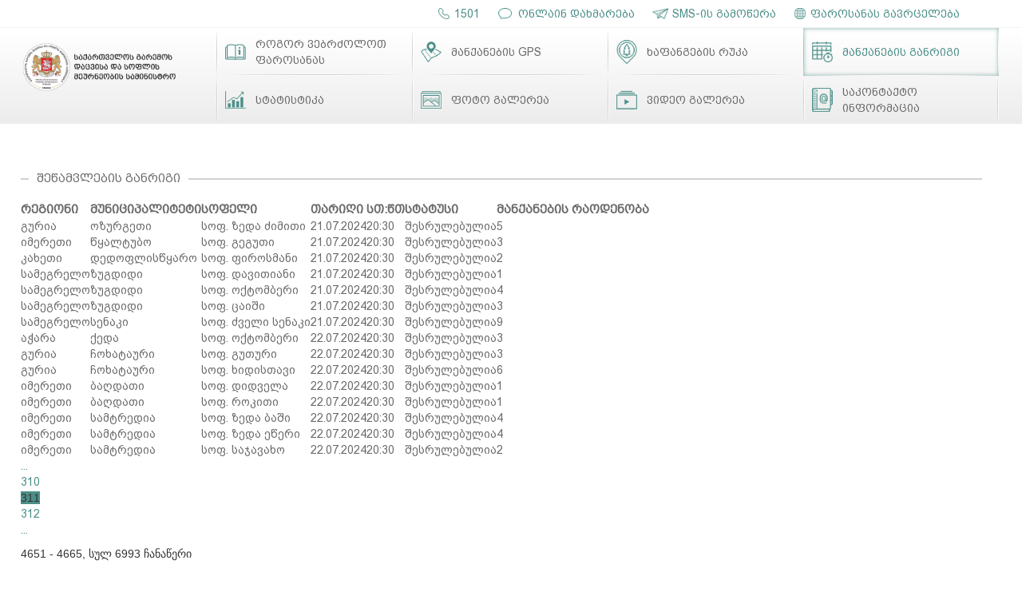

--- FILE ---
content_type: text/css
request_url: http://parosana.ge/Content/Site.css
body_size: 12480
content:
@charset "utf-8";
* {
    margin: 0;
    padding: 0;
    text-decoration: none !important;
}
html, body{width:100%; height:100%; }
a{ text-decoration:none;}
li{ list-style-type:none;}
legend{display:none;}
fieldset{border:0;}
img{border:0;}

input:focus, select:focus, textarea:focus, button:focus, a:focus {outline: none;}

@font-face {
    font-family: 'Conv_BPG_Arial_Caps_2010';
    src: url('../fonts/BPG_Arial_Caps_2010.eot');
    src: local('☺'),  url('../fonts/BPG_Arial_Caps_2010.ttf') format('truetype'), url('../fonts/BPG_Arial_Caps_2010.svg') format('svg');
    font-weight: normal;
    font-style: normal;
}
@font-face {
    font-family: 'Conv_BPG_Arial_2010';
    src: url('../fonts/BPG_Arial_2010.eot');
    src: local('☺'), url('../fonts/BPG_Arial_2010.ttf') format('truetype'), url('../fonts/BPG_Arial_2010.svg') format('svg');
    font-weight: normal;
    font-style: normal;
}
/*--------------------------------------home------------------------------------------------*/
#wrapper {
    width: 100%;
    min-height: 100%;
    position: relative;
    overflow: hidden;
}
.centerBlock {
    width:87.76%;/*1685*/
    margin: auto;
    overflow: hidden;
}
/*top line*/
.topLine{
     width: 87.76%;
    margin: auto;
    overflow: hidden;
}
.topLine ul{
    width:100%;
    margin:0;
    overflow:hidden;
}
 .topLine ul li{
     display:inline-block;
     margin:10px 0 10px 2%;
     float:right;
 }
 .topLine ul li a{
    display:block;
    color: #4b8f88;
    font-size: 14px;
    line-height:14px;
    vertical-align:middle;
    font-family: 'Conv_BPG_Arial_Caps_2010';
    padding-left:25px;
 }
.topLine ul li.smsSubscribe a {
    background: url('../Images/smsSubscribe.png') no-repeat left center;
    background-size: auto 100%;
}
.topLine ul li.onlineHelp a {
    background: url('../Images/onlineHelp.png') no-repeat left center;
    background-size:auto 100%;
}
.topLine ul li.hotLine a {
    padding-left:20px;
    background: url('../Images/phone.png') no-repeat left center;
    background-size:auto 100%;
}
.topLine ul li.webLink a {
    padding-left: 20px;
    background: url('../Images/webPage.png') no-repeat left center;
    background-size: auto 100%;
}
/*header*/
header {
    width:100%;
    margin-bottom: 60px;
    border-top:1px solid #f3f3f3;
    background: -moz-linear-gradient(top, rgba(0,0,0,0) 0%, rgba(0,0,0,0.08) 100%); /* FF3.6-15 */
    background: -webkit-linear-gradient(top, rgba(0,0,0,0) 0%,rgba(0,0,0,0.08) 100%); /* Chrome10-25,Safari5.1-6 */
    background: linear-gradient(to bottom, rgba(0,0,0,0) 0%,rgba(0,0,0,0.08) 100%); /* W3C, IE10+, FF16+, Chrome26+, Opera12+, Safari7+ */
}
header h1 {
    display: table;
    width: 16.36%;
    min-width: 200px;
    height: auto;
    margin: 18px 0;
    float: left;
}
header h1 a {
    display: block;
    width: 100%;
}
header h1 a img {
    display: block;
    width: 100%;
    height: auto;
}
nav {
    display: inline-block;
    width: 80%; /*75%;*/
    float: right;
}
nav ul {
    width: 100%;
    min-height: 87px;
    margin-bottom: 0;
    /*background: url('../Images/line.png') no-repeat right center;
    background-size: 2px 100%;*/
}
nav ul li {
    display: table;
    width: 25%;
    height: 100%;
    font-size: 1em;
    vertical-align: middle;
    background: url('../Images/line.png') no-repeat left center;
    background-size: 2px 100%;
    float: left;
    position: relative;
}
nav ul li:nth-child(1):after, nav ul li:nth-child(2):after, nav ul li:nth-child(3):after, nav ul li:nth-child(4):after {
    content: '';
    display: inline-block;
    width: 100%;
    height: 2px;
    position: absolute;
    bottom: 0;
    left: 0;
    background: url('../Images/horizontalLine.png') no-repeat bottom center;
    background-size: 100% 2px;
}
nav ul li:nth-child(4):before, nav ul li:nth-child(8):before {
    content: '';
    display: inline-block;
    width: 2px;
    height: 100%;
    position: absolute;
    top: 0;
    right: 0;
    background: url('../Images/line.png') no-repeat right center;
    background-size: 2px 100%;
}
nav ul li a {
    display: table-cell;
    width: 100%;
    height: 60px; /*87px;*/
    color: #6a6a6a;
    vertical-align: middle;
    font-family: 'Conv_BPG_Arial_Caps_2010';
    padding: 5px 2% 5px 20%;
    
}
nav ul li.abouttxt a {
    background: url('../Images/info.png') no-repeat 5.17% center;
    background-size: 10.65% auto;
}
nav ul li.carGPS a {
    background: url('../Images/carGPS.png') no-repeat 5.17% center;
    background-size: 10.65% auto;
}
nav ul li.videogallery a {
    background: url('../Images/videoGallery.png') no-repeat 5.17% center;
    background-size: 10.65% auto;
}
nav ul li.photogallery a {
    background: url('../Images/photoGallery.png') no-repeat 5.17% center;
    background-size: 10.65% auto;
}
nav ul li.trapMap a {
    background: url('../Images/trapMap.png') no-repeat 5.17% center;
    background-size: 10.65% auto;
}
nav ul li.carSchedule a {
    background: url('../Images/carSchedule.png') no-repeat 5.17% center;
    background-size: 10.65% auto;
}
nav ul li.statistics a {
    background: url('../Images/statistics.png') no-repeat 5.17% center;
    background-size: 10.65% auto;
}
nav ul li.contactinfotxt a {
    background: url('../Images/contactInfo.png') no-repeat 5.17% center;
    background-size: 10.65% auto;
}  
nav ul li:hover a, nav ul li.currPage a, nav ul li a:hover{
    color: #4b8f88;
    text-decoration: none;
    -webkit-box-shadow: inset 0px 0px 5px 1px rgba(75, 143, 136, 0.53) ;
    -moz-box-shadow: inset 0px 0px 5px 1px rgba(75,143,136,0.53);
    box-shadow: inset 0px 0px 5px 1px rgba(75,143,136,0.53);
}

/*content*/
#content.centerBlock {
    padding-bottom: 50px;
    margin-bottom: 50px;
}
#content .leftContent {
    width:69.9% ;/*1230*/
    margin-bottom: 60px;
    float: left;
}
#content .leftContentEx {
    width:100%;
}
#content .leftContent .noLine {
    width: 96%;
    color: #4b8f88;
    font-size: 14px;
    font-family: 'Conv_BPG_Arial_2010';
    margin: auto;
    margin-bottom: 50px;
    border: 0 solid #fff !important;
}
#content h2 {
    width: 98%;
    padding: 0 10px;
    margin-bottom: 20px;
    margin-top:0;
    line-height: normal;
    background: url('../Images/hbg.png') repeat-x left center;
    overflow: hidden;
}
#content h2 > span {
    display: inline-block;
    color: #6a6a6a;
    font-size: 15px;
    line-height: 17px;
    text-transform: uppercase;
    font-family: 'Conv_BPG_Arial_Caps_2010';
    padding: 0 10px 0 10px;
    background-color: #fff;
    float: left;
}
#content h2.titelEx a:hover {
    color: #4b8f88;
}
#content h2 > span span.calendar {
    display: inline-block;
    background: url('../Images/line.png') no-repeat left center;
    background-size:2px 100%;
    margin-left: 15px;
}
#content h2 > span span.calendar:before {
    content: '';
    display: inline-block;
    width: 10px;
}
#content .leftContent >ul {
    width: 98%;
    -webkit-column-count: 2;
    -moz-column-count: 2;
    column-count: 2;
    -webkit-column-gap: 23px;
    column-gap: 23px;
    -moz-column-gap: 23px;
    margin-bottom: 50px;
}
#content .leftContent > ul li {
    padding: 0 2%;
    margin-bottom: 2px;
    background: -moz-linear-gradient(left, rgba(209,209,209,0.3) 0%, rgba(255,255,255,0.3) 75%, rgba(255,255,255,0) 100%);
    background: -webkit-linear-gradient(left, rgba(209,209,209,0.3) 0%,rgba(255,255,255,0.3) 75%,rgba(255,255,255,0) 100%);
    background: linear-gradient(to right, rgba(209,209,209,0.3) 0%,rgba(255,255,255,0.3) 75%,rgba(255,255,255,0) 100%);
    filter: progid:DXImageTransform.Microsoft.gradient( startColorstr='#d1d1d1', endColorstr='#00ffffff',GradientType=1 );
    overflow: hidden;
}
#content .leftContent > ul li span {
    display: inline-block;
    color: #6a6a6a;
    font-size: 14px;
    line-height: 17px;
    font-family: 'Conv_BPG_Arial_Caps_2010';
    background: url('../Images/arrow.png') no-repeat right center;
    padding:5px 20px 2px 0;
    margin-left: 2%;
    float: left;
}
#content .leftContent >ul li span.carCounter {
    padding: 5px 0 2px 20px;
    vertical-align: middle;
    float: right;
    background: url('../Images/car.png') no-repeat left center;
}
#content .leftContent >ul li span.carCounter2 {
    background: url('../Images/car1.png') no-repeat left center;
}
#content .leftContent >ul li span.carCounter1 {
    background: url('../Images/car2.png') no-repeat left center;
}
#content .leftContent >ul li span.carCounter3 {
    background: url('../Images/car3.png') no-repeat left center;
}
#content .leftContent >ul li span.carCounter4 {
    background: url('../Images/car4.png') no-repeat left center;
}
#content .rightContent {
    width:27.29% ;/*460*/
    margin-bottom: 60px;
    float: right;
}
#content .rightContent .calendarBlock{
    padding: 30px 0;
    background: -moz-linear-gradient(left, rgba(255,255,255,0) 1%, rgba(242,242,242,0.18) 15%, rgba(209,209,209,0.18) 50%, rgba(241,241,241,0.18) 85%, rgba(255,255,255,0) 100%);
    background: -webkit-linear-gradient(left, rgba(255,255,255,0) 1%,rgba(242,242,242,0.18) 15%,rgba(209,209,209,0.18) 50%,rgba(241,241,241,0.18) 85%,rgba(255,255,255,0) 100%);
    background: linear-gradient(to right, rgba(255,255,255,0) 1%,rgba(242,242,242,0.18) 15%,rgba(209,209,209,0.18) 50%,rgba(241,241,241,0.18) 85%,rgba(255,255,255,0) 100%);
    filter: progid:DXImageTransform.Microsoft.gradient( startColorstr='#00ffffff', endColorstr='#00ffffff',GradientType=1 );
}
/*calendar*/
#calendar.k-calendar{
    display:block;
    width: 69%; /*300*/
    /*height: 50%;*/
    margin: 0 auto 10px auto;
    border-width: 0px;
}
#calendar.k-calendar .k-header{
    width:100%;
    margin: 0 0 15px 0;
    background: none;
}
.k-block, .k-widget {
    background: none;
    border: 0;
    box-shadow: none;
}
#calendar.k-calendar .k-header .k-link.k-nav-next, #calendar.k-calendar .k-header .k-link.k-nav-prev{
    width:7px;
    height:15px;
    line-height:15px;
    overflow:hidden;
    top:0;
}
#calendar.k-calendar .k-header .k-link.k-nav-prev{
    left:5%;
}
#calendar.k-calendar .k-header .k-link.k-nav-next{
    right:5%;
}
#calendar.k-calendar .k-i-arrow-60-right:before, #calendar.k-calendar .k-i-arrow-60-left:before{
    display:none;
}
#calendar.k-calendar .k-header .k-icon{
    width:10px;
    height:10px;
    margin-top:-2px;
    background:#4b8f88;
    -webkit-transform: rotate(-45deg);
    -moz-transform: rotate(-45deg);
    transform: rotate(-45deg);
}
#calendar.k-calendar .k-nav-prev.k-state-hover, .k-nav-next.k-state-hover, .k-calendar .k-link.k-nav-fast.k-state-hover {
    background: none;
    box-shadow: none;
}
#calendar.k-calendar .k-header .k-icon:hover{
    background: #7cb2ac;
}

#calendar.k-calendar .k-header .k-i-arrow-60-left{
    margin-right:-6px;
}
#calendar.k-calendar .k-header .k-i-arrow-60-right{
    margin-left:-6px;
}
#calendar.k-widget.k-calendar .k-nav-fast{
    width: 65%;
    height: auto;
    color: #6a6a6a;
    font-size: 15px;
    line-height: 15px;
    font-family: 'Conv_BPG_Arial_2010';
    margin: 0;
    text-transform:capitalize;
}
.k-calendar .k-link.k-nav-fast.k-state-hover {
    color: #4b8f88 !important;
}
#calendar.k-calendar .k-content, #calendar.k-calendar .k-content th{
    text-align:center;
}
#calendar.k-calendar .k-content {
    height: 12.31em;
    border-collapse: collapse;
    width: 99.5%;
    margin-left: 0.5%;
    background: none;
    border-color: #dbdbdb;
}
#calendar.k-calendar .k-content th{
    color: #6a6a6a;
    font-size:11px;
    font-family: 'Conv_BPG_Arial_2010';
    padding: 0 0 4px 0;
    border-bottom-width:0px;
    background: none;
}
#calendar.k-calendar td{
    border: 1px solid #dbdbdb;
    height: 20px;
    line-height: 20px;
    border-radius: 0;
    padding: 0;
}
#calendar.k-calendar td.k-other-month .k-link{
    visibility:hidden;
    cursor:default;
}
#calendar.k-calendar .k-content .k-link{
    min-height:25px;     
    color: #6a6a6a;
    font-size:16px;
    line-height: 25px; 
    font-family: 'Conv_BPG_Arial_2010';
    padding: 0;
    border-radius: 0;
    background: none;
    box-shadow: none;
}
.k-state-hover:hover,.k-state-selected, .k-state-selected.k-state-hover:hover {
    background: none;
}
 
#calendar.k-calendar .k-content .k-link:hover, #calendar.k-calendar .k-content .k-link .exhibition {
    color:#4b8f88;
    background: none;
    -webkit-box-shadow: inset 0px 0px 5px 1px rgba(75, 143, 136, 0.53) ;
    -moz-box-shadow: inset 0px 0px 5px 1px rgba(75,143,136,0.53);
    box-shadow: inset 0px 0px 5px 1px rgba(75,143,136,0.53);
}


#calendar.k-calendar td.k-today .k-link, #calendar.k-calendar td.k-today .k-link .exhibition{
    color: #ffffff;
    background: rgb(73,139,132);
    background: -moz-linear-gradient(top, rgba(73,139,132,1) 0%, rgba(32,61,58,1) 100%);
    background: -webkit-linear-gradient(top, rgba(73,139,132,1) 0%,rgba(32,61,58,1) 100%);
    background: linear-gradient(to bottom, rgba(73,139,132,1) 0%,rgba(32,61,58,1) 100%);
    filter: progid:DXImageTransform.Microsoft.gradient( startColorstr='#498b84', endColorstr='#203d3a',GradientType=0 );
    overflow: hidden;
}
#content .rightContent .calendarBlock >a.link {
    color: #4b8f88;
    font-size:14px;
    line-height:16px; 
    font-family: 'Conv_BPG_Arial_Caps_2010';
    margin-right: 16%;
    float: right;
}
#content .rightContent .calendarBlock >a.link:hover {
    color:#7cb2ac;
    text-decoration: none;
}
/*calendar pop up*/
/*pop up*/
.fancybox-wrap,
.fancybox-skin,
.fancybox-outer,
.fancybox-inner,
.fancybox-image,
.fancybox-wrap iframe,
.fancybox-wrap object,
.fancybox-nav,
.fancybox-nav span,
.fancybox-tmp
{
    padding: 0;
    margin: 0;
    border: 0;
    outline: none;
    vertical-align: top;
}
.fancybox-wrap {
    /*width:100%  !important;*/
    max-width:1200px !important;
    position: absolute;
    top: 0;
    left: 0;
    z-index: 8020;
}
.fancybox-skin {
    position: relative;	
}
.fancybox-opened {
    z-index: 8030;
}
.fancybox-outer, .fancybox-inner {
    position: relative;
}
.fancybox-outer{
    max-width: 100%;
    background-color: #fff;
}
.fancybox-inner {
    overflow: hidden;
}

.fancybox-type-iframe .fancybox-inner {
    -webkit-overflow-scrolling: touch;
}
.fancybox-error {
    color: #444;
    font: 14px/20px "Helvetica Neue",Helvetica,Arial,sans-serif;
    margin: 0;
    padding: 15px;
    white-space: nowrap;
}
.fancybox-image, .fancybox-iframe {
    display: block;
    width: 100%;
    height: 100%;
}
.fancybox-image {
    width: 100%;
    max-width: 1200px;
    max-height: 100%;
}

#fancybox-loading {
    position: fixed;
    top: 50%;
    left: 50%;
    margin-top: -22px;
    margin-left: -22px;
    background-position: 0 -108px;
    opacity: 0.8;
    cursor: pointer;
    z-index: 8060;
}
#fancybox-loading div {
    width: 44px;
    height: 44px;
    background: url('../images/fancybox_loading.gif') center center no-repeat;
}
.fancybox-close {
    position:  absolute;
    top: -10px;
    right: -10px;
    width: 29px;
    height: 29px;
    cursor: pointer;
    background:url(../images/close.png) no-repeat center center;
    background-size:100% auto;
    z-index: 8040;
}
.fancybox-nav {
    position: absolute;
    top: 0;
    width: 40%;
    height: 100%;
    cursor: pointer;
    text-decoration: none;
    background: transparent url('../images/blank.gif'); /* helps IE */
    -webkit-tap-highlight-color: rgba(0,0,0,0);
    z-index: 8040;
}
.fancybox-prev {
    left: -5%;
}
.fancybox-next {
    right: -5%;
}
.fancybox-nav span {
    position: absolute;
    top: 50%;
    width: 20px;
    height: 27px;
    margin-top: -10px;
    cursor: pointer;
    z-index: 8040;
    visibility:  visible;
}
.fancybox-prev span {
    left: 0;
    background: url(../images/leftSlide.png) no-repeat center center;
}
.fancybox-next span {
    right:0;
    background: url(../images/rightSlide.png) no-repeat center center;
}
.fancybox-nav:hover span {
    visibility: visible;
}
.fancybox-tmp {
    position: absolute;
    top: -99999px;
    left: -99999px;
    visibility: hidden;
    max-width: 99999px;
    max-height: 99999px;
    overflow: visible !important;
}

.fancybox-tmp {
    position: absolute;
    top: -99999px;
    left: -99999px;
    visibility: hidden;
    max-width: 99999px;
    max-height: 99999px;
    overflow: visible !important;
}
/* Overlay helper */

.fancybox-lock {
    overflow: hidden !important;
    width: auto;
}
.fancybox-lock body {
    overflow: hidden !important;
}
.fancybox-lock-test {
    overflow-y: hidden !important;
}
.fancybox-overlay {
    position: absolute;
    top: 0;
    left: 0;
    overflow: hidden;
    display: none;
    z-index: 8010;
    background: rgba(0, 0, 0, 0.75);
}
.fancybox-overlay-fixed {
    position: fixed;
    bottom: 0;
    right: 0;
}
.fancybox-lock .fancybox-overlay {
    overflow: auto;
    overflow-y: scroll;
}
.fancybox-title {
    width:100%;
    max-height:30%;
    visibility: hidden;
    position: absolute;	
    bottom: 0;
    text-shadow: none;
    z-index: 8050;
    color:#fff;
    background: -moz-linear-gradient(top, rgba(0,0,0,0) 0%, rgba(0,0,0,0.52) 57%, rgba(0,0,0,0.52) 100%); 
    background: -webkit-linear-gradient(top, rgba(0,0,0,0) 0%,rgba(0,0,0,0.52) 57%,rgba(0,0,0,0.52) 100%); 
    background: linear-gradient(to bottom, rgba(0,0,0,0) 0%,rgba(0,0,0,0.52) 57%,rgba(0,0,0,0.52) 100%); 
    filter: progid:DXImageTransform.Microsoft.gradient( startColorstr='#00000000', endColorstr='#b8000000',GradientType=0 ); 
}
.fancybox-opened .fancybox-title {
    visibility: visible;
}
.fancybox-title .counter {
    width: 96%;
    margin: 10px 2%;
    font-size: 0.87em;
    line-height: 16px;
    font-weight: normal;
    font-family: 'Conv_BPG_Arial_Caps_2010';
}
.fancybox-title .counter span {
    display: inline-block;
    margin-right: 2%;
    font-size: 16px;
}
.fancybox-title-float-wrap {
    position: absolute;
    top:0;	
    z-index: 8050;
    text-align: center;
}
.fancybox-title-over-wrap {
    position: absolute;
    bottom: 0;
    left: 0;	
}
.fancybox-wrap .noLine{
    width:96%;
    color:#4b8f88;
    font-size:16px;
    text-align:center;
    font-family: 'Conv_BPG_Arial_2010';	
    margin:50px auto 0 auto;
}
.fancybox-wrap .popUpEvent{
    display:table;
    width:96%;/*405*/
    height:120px;
    margin: 10px 2% 10px 2%;
    -webkit-box-shadow: 0px 0px 5px 1px rgba(75, 143, 136, 0.33);
    -moz-box-shadow: 0px 0px 5px 1px rgba(75,143,136,0.33);
    box-shadow: 0px 0px 5px 1px rgba(75,143,136,0.33);
    position:relative;
    
}

.fancybox-wrap .popUpEvent a{
    display:block;
    width:100%;
    height:100%;
    overflow:hidden;	
}
.fancybox-wrap .popUpEvent time{
    display:table;
    width:20%;/*80*/
    min-width:55px;
    height:100%;
    color:#4b8f88;
    font-size:1.3em;
    text-align:center;
    font-family: 'Conv_BPG_Arial_Caps_2010';
    margin-right:2%;	
    float:left;
    border-right: 1px dashed rgba(209,209,209,0.58);
    background: -moz-linear-gradient(top, rgba(209,209,209,0) 0%, rgba(209,209,209,0.18) 15%, rgba(209,209,209,0.18) 50%, rgba(209,209,209,0.18) 85%, rgba(209,209,209,0) 100%);
    background: -webkit-linear-gradient(top, rgba(209,209,209,0) 0%,rgba(209,209,209,0.18) 15%,rgba(209,209,209,0.18) 50%,rgba(209,209,209,0.18) 85%,rgba(209,209,209,0) 100%);
    background: linear-gradient(to bottom, rgba(209,209,209,0) 0%,rgba(209,209,209,0.18) 15%,rgba(209,209,209,0.18) 50%,rgba(209,209,209,0.18) 85%,rgba(209,209,209,0) 100%);
    filter: progid:DXImageTransform.Microsoft.gradient( startColorstr='#00d1d1d1', endColorstr='#00d1d1d1',GradientType=0 );
}
.fancybox-wrap .popUpEvent time span{
    display: table-cell;
    vertical-align:middle;
    color:#4b8f88;
    padding-right:2%;
    position:relative;
}
.fancybox-wrap .popUpEvent .rightEv {
    display: table-cell;
    width:76%;
    height: 100%;
    vertical-align: middle;
    float: left;
}
.fancybox-wrap .popUpEvent h2{
    width:100%;/*290*/	
    max-height:34px;
    color:#636363;
    font-size:0.93em;
    line-height:17px;		
    font-family: 'Conv_BPG_Arial_Caps_2010';
    padding:0;
    margin-bottom:10px;
    margin-top: 16px;
    overflow:hidden;;
    background:none;
}
.fancybox-wrap .popUpEvent h3{
    width:100%;/*290*/	
    max-height:30px;
    color:#4b8f88;
    font-size:0.81em;
    line-height:15px;
    font-weight:normal;		
    font-family: 'Conv_BPG_Arial_2010';
    padding:0;
    margin: 0;
    overflow:hidden;
}
.fancybox-wrap .popUpEvent h4{
    width:100%;/*290*/	
    max-height:30px;
    color:#636363;
    font-size:0.81em;
    height:15px;
    font-weight:normal;		
    font-family: 'Conv_BPG_Arial_2010';
    padding:0;
    margin: 0;
    overflow:hidden;
    background:none;

}

/*end of calendar*/
#content .fullWidthContent{
    width: 100%;
    margin-bottom: 60px;
    overflow: hidden;
}
#content .fullWidthContent .map {
    width: 100%;
    height: 550px;
}
#content iframe {
    width: 98% !important;
    height: 100% !important;
    border: 0 !important;
}
#content iframe .i4ewOd-pzNkMb-haAclf{
    background-color: #4b8f88 !important;
}
/*links*/
#content .fullWidthContent .simmpleLink {
    display: table;
    width:20% ; /*325*/
    height: 100px;
    margin:5px 6% 5px 0.5%;
    float: left;
    -webkit-box-shadow: 0px 0px 5px 1px rgba(75, 143, 136, 0.33);
    -moz-box-shadow: 0px 0px 5px 1px rgba(75,143,136,0.33);
    box-shadow: 0px 0px 5px 1px rgba(75,143,136,0.33);
    background: -moz-linear-gradient(top, rgba(0,0,0,0) 0%, rgba(0,0,0,0.08) 100%);
    background: -webkit-linear-gradient(top, rgba(0,0,0,0) 0%,rgba(0,0,0,0.08) 100%);
    background: linear-gradient(to bottom, rgba(0,0,0,0) 0%,rgba(0,0,0,0.08) 100%);
}
#content .fullWidthContent .simmpleLink:last-of-type {
    margin-right: 0;
}
#content .fullWidthContent .simmpleLink:hover {
    -webkit-box-shadow: 0px 0px 5px 1px rgba(75, 143, 136, 0.53);
    -moz-box-shadow: 0px 0px 5px 1px rgba(75,143,136,0.53);
    box-shadow: 0px 0px 5px 1px rgba(75,143,136,0.53);
}
#content .fullWidthContent .simmpleLink a {
    display: table-cell;
    width: 100%;
    height: 100%;
    vertical-align: middle;
    text-align: center;
}
#content .fullWidthContent .simmpleLink img {
    display: inline-block;
    max-width: 76%;
    max-height: 76px;
}
/*footer*/
footer{
    display: block;

    width: 100%;
    max-height:50px;
    position: absolute;
    margin-top: -50px;
    overflow: hidden;
    bottom: 0;
    left: 0;
    border-top: 2px solid #d1d1d1;
    float: left;
}
footer p {
    display: inline-block;
    font-size: 0.87em;
    color: #6a6a6a;
    font-family: 'Conv_BPG_Arial_Caps_2010';
    margin: 10px auto;
}
footer p:last-of-type {
    float: right;
}
/*-----------------------------End of home------------------------------------------------*/
/*----------------------------Events------------------------------------------------*/
#Events.k-widget {
    width: 98%;
}
/*table header*/
.k-grid .k-header {
    background: none !important;
}
.k-grid .k-header:hover {
    background: none;
}
.k-grid-header th.k-state-focused, .k-state-selected td.k-state-focused, td.k-state-focused {
    box-shadow: none !important;
}
.k-grid-header th.k-header>.k-link, .k-grid-header .k-header>.k-link, .k-header, .k-treemap-title {
    color: #6a6a6a;
    font-size: 14px;
    font-family: 'Conv_BPG_Arial_Caps_2010';
    font-size: 15px;
    word-break: break-all;
    white-space: normal;
}
.k-grid-header .k-i-sort-asc-sm, .k-grid-header .k-i-sort-desc-sm, .k-grid-header .k-sort-order {
    color: #d10000;
}
/*table td and text*/
.k-grid tr td, .k-grid tr td a.DetailsButton {
    color: #6a6a6a;
    font-size: 14px;
    font-family: 'Conv_BPG_Arial_2010';
    word-break: break-all;
    white-space: normal;
}
.k-grid-header th.k-header>.k-link:hover{
    color: #4b8f88;
    text-decoration: none;
}
.k-grid tr td a.DetailsButton:hover {
    color: #4b8f88;
    text-decoration: none;
}
.k-state-selected a.DetailsButton:hover {
    color: #dddddd !important;
}
.k-grid td.k-state-selected:hover, .k-grid tr.k-state-selected:hover td {
    color: #fff;
    background-color: #4b8f88;
}
.k-grid .k-state-selected, .k-grid .k-state-selected.k-state-hover:hover {
    background-color: #4b8f88;
}
.k-grid .k-state-hover:hover td, .k-grid .k-state-selected td, .k-grid .k-state-selected.k-state-hover:hover td {
    color: #fff;
}
.k-grid .k-state-hover:hover .DetailsButton, .k-grid .k-state-selected .DetailsButton, .k-grid .k-state-selected.k-state-hover:hover .DetailsButton {
    color: #fff;
    text-decoration: none;
}

/*filter inputs*/
.k-autocomplete .k-input, .k-autocomplete.k-state-default .k-input {
    border: 1px solid #d1d1d1;
    box-shadow: none;
    border-radius: 0;
}
.k-autocomplete.k-state-default {
    box-shadow: none;
}
.k-dropdown-wrap .k-input, .k-numeric-wrap .k-input, .k-picker-wrap .k-input {
    border-radius: 0px;
}
/*calendar*/
.k-calendar .k-state-selected>.k-link {
    color: #4b8f88;
}
.k-calendar .k-state-selected.k-state-hover .k-link,.k-calendar .k-state-hover .k-link {
    color: #4b8f88;
}
.k-calendar .k-today {
    background: rgb(73,139,132);
    background: -moz-linear-gradient(top, rgba(73,139,132,1) 0%, rgba(32,61,58,1) 100%);
    background: -webkit-linear-gradient(top, rgba(73,139,132,1) 0%,rgba(32,61,58,1) 100%);
    background: linear-gradient(to bottom, rgba(73,139,132,1) 0%,rgba(32,61,58,1) 100%);
    filter: progid:DXImageTransform.Microsoft.gradient( startColorstr='#498b84', endColorstr='#203d3a',GradientType=0 );
}
.k-calendar .k-today .k-link {
    color: #fff;
}
.k-calendar .k-link, .k-picker-wrap {
    border-radius: 0;
}
.k-picker-wrap.k-state-focused{
    box-shadow: none;
    border-color: #d1d1d1;
}
/*grid pager*/
.k-icon, .k-link:link {
    color: #4b8f88;
}
.k-link:link {
    color: #4b8f88;
    font-family: 'Conv_BPG_Arial_Caps_2010';
}
/*details Page*/
#content .leftContent .paragraph {
    width: 98%;
    margin-bottom: 10px;
    color: #6a6a6a;
    font-size: 15px;
    font-family: 'Conv_BPG_Arial_2010';
}
#content .leftContent .paragraph img {
    display: inline-block;
    max-width: 48%;
    margin-right: 2%;
    margin-bottom: 10px;
    float: left;
}
#content .leftContent .paragraph img:nth-child(even) {
    margin-right: 0%;
    margin-left: 2%;
    float: right;
}
#content .leftContent .paragraph span {
    color: #4b8f88;
    font-size: 13px;
    font-style: italic;
    margin-right:10px;
}
/*-----------------------------End of Events------------------------------------------------*/
/*-----------------------------Car Gps------------------------------------------------*/
.iframeInner {
    width: 100%;
    height: 600px;
}
.iframeInnerGps {
    height: 600px !important;
    position: relative;
}
.iframeInnerGps:first-of-type:after {
    content: '';
    display: block;
    width: 100%;
    height: 30px;
    background: #fff;
    bottom: 0;
    position: absolute;
}
/*-------------------*/
.iframeInnerGps.iframeCamera {
    width: 48%;
    height: auto;
    max-height: 400px;
    margin-right: 2%;
    margin-bottom: 30px;
    float: left;
}
/*-----------------------------End of Car Gps------------------------------------------------*/
/*-----------------------------Statistics------------------------------------------------*/
.formLine {
    width: 98%;
    margin-bottom: 20px;
    overflow: hidden;
}
.formLine .leftLine {
    display: inline-block;
    width: 45%;
    margin-right: 4.5%;
    margin-bottom: 20px;
    float: left;
}
.formLine .leftLine > span {
    display: block;
    color: #6a6a6a;
    font-size: 14px;
    line-height: 17px;
    font-family: 'Conv_BPG_Arial_Caps_2010';
    margin-bottom: 10px;
}
.formLine .filterButton {
    display: inline-block;
    color: #fff;
    font-size: 14px;
    font-family: 'Conv_BPG_Arial_Caps_2010';
    padding: 10px 2%;
    border: 0;
    margin-right: 5.5%;
    background: rgb(73,139,132);
    background: -moz-linear-gradient(top, rgba(73,139,132,1) 0%, rgba(32,61,58,1) 100%);
    background: -webkit-linear-gradient(top, rgba(73,139,132,1) 0%,rgba(32,61,58,1) 100%);
    background: linear-gradient(to bottom, rgba(73,139,132,1) 0%,rgba(32,61,58,1) 100%);
    filter: progid:DXImageTransform.Microsoft.gradient( startColorstr='#498b84', endColorstr='#203d3a',GradientType=0 );
    float: right;
}
.formLine .filterButtonEx{
    margin-top:27px;
    margin-right: 0;
     padding:8px 2%;
    float:left;
}
.formLine  h3 {
    width: 100%;
    color: #6a6a6a;
    font-size: 15px;
    text-align: center;
    font-family: 'Conv_BPG_Arial_Caps_2010';
}
/*--tabs--*/
/*.tabs {
	position: relative;
	overflow: hidden;
	width: 98%;	
}*/
#content .leftContent > .tabButtons {
    width: 98%;
    border-bottom: 1px solid #ecebeb;
    padding: 0;
    overflow: hidden;
    -webkit-column-count: auto;
    -moz-column-count: auto;
    column-count: auto;
    -webkit-column-gap: normal;
    column-gap: normal;
    -moz-column-gap: normal;
    margin-bottom: 50px;
}
/*.tabs nav ul {*/
	
/*width:100%;
    height:auto;
    min-height: initial;
	
    background:none !important;
    position:relative;*/
/*overflow:hidden;*/
/*}*/
#content .leftContent > .tabButtons li {
    display: inline-block;
    /*width:15%;*/
    /*width: auto;*/
    max-width: 48%;
    height: auto;
    /*position: relative;
    z-index: 1;*/
    font-size: 0.87em;
    margin-right: 2%;
    padding: 0;
    margin-bottom: 0;
    border: 0;
    float: left;
    background: none !important; 
}
#content .leftContent > .tabButtons li button {
    /*width:88%;*/
    /*height:18px;*/
    display: inline-block;
    min-height: 52px;
    color: #6a6a6a;
    font-family: 'Conv_BPG_Arial_Caps_2010';
    height: auto;
    font-size: 14px;
    /*overflow: hidden;*/
    line-height: 16px;
    padding: 10px;
    text-decoration: none;
    text-align: left;
    border: 0;
    background: none;
   position: relative;
}
#content .leftContent > .tabButtons li.tab-current button {
    color: #4b8f88;
    border-bottom: 1px solid #4b8f88;
}
/*.tabs nav ul li a:focus {
	outline: none;
     box-shadow:none;
}*/
/* Content */
.content-wrap {
	position: relative;
}
.content-wrap section {
	width:100%;
	display: none;
	margin: 0 auto;
	
}
.content-wrap section.content-current {
	display: block;
}
.tab-pane-my:not(.content-current) {
    display: block;
    height: 0;
    overflow-y: hidden;
}
/* Fallback */

#content .leftContent > .tabButtons li.tab-current button {
    -webkit-transition: color 0.2s;
    transition: color 0.2s;
    border-bottom: 1px solid #4b8f88;
    /*border-left: 1px solid #4b8f88;*/
    -webkit-box-shadow: inset 0px 0px 5px 1px rgba(75, 143, 136, 0.53);
    -moz-box-shadow: inset 0px 0px 5px 1px rgba(75,143,136,0.53);
    box-shadow: inset 0px 0px 5px 1px rgba(75,143,136,0.53);
}
#content .leftContent > .tabButtons li.tab-current button:hover,
#content .leftContent > .tabButtons li.tab-current button:focus {
    color: #4b8f88;
    border-bottom: 1px solid #4b8f88;
    box-shadow: none;
    -webkit-box-shadow: inset 0px 0px 5px 1px rgba(75, 143, 136, 0.53);
    -moz-box-shadow: inset 0px 0px 5px 1px rgba(75,143,136,0.53);
    box-shadow: inset 0px 0px 5px 1px rgba(75,143,136,0.53);
}
#content .leftContent > .tabButtons li.tab-current button,
#content .leftContent > .tabButtons li.tab-current button:hover {
    color: #4b8f88;
}
 
/*--End oftabs--*/
.k-list > .k-state-focused.k-state-selected, .k-state-focused.k-state-selected, .k-dropdown-wrap.k-state-default {
    box-shadow: none;
}
.k-dropdown-wrap, .k-dropdown-wrap.k-state-border-down,.k-list-container.k-state-border-up{
        border-radius: 0px;
}
.k-dropdown-wrap.k-state-default{
    border-color: #ccc;
}
.k-popup .k-list .k-state-focused, .k-popup .k-list .k-state-hover{
    color: #4b8f88;
    background: none;
    -webkit-box-shadow: inset 0px 0px 5px 1px rgba(75, 143, 136, 0.53);
    -moz-box-shadow: inset 0px 0px 5px 1px rgba(75,143,136,0.53);
    box-shadow: inset 0px 0px 5px 1px rgba(75,143,136,0.53);
     border-radius: 0px;
}
.k-combobox{
    border-radius: 0px;
}
/*-----------------------------End of Statistics------------------------------------------------*/
/*-------------------------------gallery--------------------------------------------------*/
#content .leftContent .Gallery {
    display: inline-block;
    width: 22.2%; /*29.14% 375*/
    max-width: 375px;
    height: 310px;
    margin-right: 2.3%; /*3.3%*/
    margin-left: 0.5%;
    margin-top: 7px;
    /*padding: 7px 0.5%;*/
    margin-bottom: 20px;
    position: relative;
    overflow: hidden;
    float: left;
    -webkit-box-shadow: 0px 0px 7px 0px rgba(0,0,0,0.36);
    -moz-box-shadow: 0px 0px 7px 0px rgba(0,0,0,0.36);
    box-shadow: 0px 0px 7px 0px rgba(0,0,0,0.36);
    text-decoration: none !important;
}
#content .leftContent .photoGallery {
    height: 295px;
}
#content .leftContent .Gallery:nth-of-type(4n+4) {
    margin-right: 0.3%;
}
#content .leftContent .Gallery a {
    display: block;
    width: 100%;
    height: 100%;
}
#content .leftContent .Gallery a .galleryHover {
    display: none;
    -webkit-transition: all 1s ease-in-out;
    -moz-transition: all 1s ease-in-out;
    -o-transition: all 1s ease-in-out;
    transition: all 1s ease-in-out;
}
#content .leftContent .Gallery a:hover .galleryHover {
    display: block;
    width: 100%;
    height: 100%;
    position: absolute;
    top: 0;
    left: 0;
    background-color:;
    background-color: rgba(75, 143, 136, 0.7);
    background-image: url('../Images/videoGalleryW.png');
    background-repeat: no-repeat;
    background-position: center center;
}
#content .leftContent .photoGallery a .galleryHover {
    background-color: rgba(75, 143, 136, 0.7);
    background-color: rgba(75, 143, 136, 0.7);
    background-image: url('../Images/photoGalleryW.png');
    background-repeat: no-repeat;
    background-position: center center;
}
#content .leftContent .Gallery .imageBlock {
    width: 100%;
    height: 217px;
    position: relative;
    overflow: hidden;
}
#content .leftContent .Gallery .imageBlock img {
    display: block;
    min-width: 100%;
    height: 100%;
    -webkit-transform: translate3d(-50%, 0%, 0);
    transform: translate3d(-50%, 0%, 0);
    position: absolute;
    top: 0%;
    left: 50%;
}
#content .leftContent .Gallery .imageBlock .galleryIcon {
    display: block;
    width: 41px;
    height: 41px;
    background: url(../images/videoGallery.png) no-repeat center center;
    background-size: 100% auto;
    position: absolute;
    right: 15px;
    bottom: 10px;
}
#content .leftContent .photoGallery .imageBlock .galleryIcon {
    background: url(../images/photoGallery.png) no-repeat center center;
    background-size: 100% auto;
}
#content .leftContent .Gallery a:hover .galleryIcon {
    display: none;
}
#content .leftContent .Gallery .titleBlock {
    display: table;
    width: 100%;
    height: 79px;
    vertical-align: middle;
}
#content .leftContent .Gallery .titleBlock .vertical {
    display: table-cell;
    vertical-align: middle;
    height: 100%;
}
#content .leftContent .Gallery h2 {
    width: 96%;
    max-height: 45px;
    color: #858080;
    font-size: 15px;
    line-height: 15px;
    text-decoration: none !important;
    text-transform: uppercase;
    font-family: 'Conv_BPG_Arial_Caps_2010';
    font-weight: normal;
    padding-left: 2%;
    padding-right: 2%;
    margin-bottom: 10px;
    overflow: hidden;
    background: none;
    margin-top: 15px;
}

#content .leftContent .Gallery a:hover h2{
    color: #4b8f88;
    text-decoration: none !important;
}
#content .leftContent .Gallery time {
    display: inline-block;
    width: 96%;
    color: #4b8f88;
    font-size: 14px;
    line-height: 13px;
    font-family: 'Conv_BPG_Arial_Caps_2010';
    padding-left: 2%;
    padding-right: 2%;
}

/*pager*/
.navigation {
    width: 100%;
}

.pagination-container {
    width: 96%;
    /*background: url('../Images/hbg.png') repeat-x left center;*/ /*new*/
    padding: 0 2%;
    float: left;
}
.pagination {
    display: inline-block;
    width: 100%;
    margin: 20px 0; /*new*/
    overflow: hidden; /*new*/ 
}
.pagination > li {
    display: inline-block;/*new*/
    padding: 0 1%; /*new*/
    margin-bottom: 10px;
    float: left;/*new*/
}
.pagination > li > a,
.pagination > li > span {
    color: #606060;
    font-size: 16px;
    line-height: 16px;
    vertical-align: middle;
    font-family: 'Conv_BPG_Arial_2010';
    position: relative;
    background-color: #ffffff !important;
    border: 0px solid #ddd !important;
}
.pagination > li.PagedList-skipToFirst, .pagination > li.PagedList-skipToLast {
    display: none;
}
.pagination > li.PagedList-skipToNext > a {
    display: inline-block;
    width: 7px;
    height: 11px;
    background: url('../images/nextPage.png') no-repeat center center;
    text-indent: -9999px;
    margin-top: 8px;
}
.pagination > li.PagedList-skipToPrevious > a {
    display: inline-block;
    width: 7px;
    height: 11px;
    background: url('../images/prevPage.png') no-repeat center center;
    text-indent: -9999px;
    margin-top: 8px;
}
.pagination > li > a:hover,
.pagination > li > span:hover,
.pagination > li > a:focus,
.pagination > li > span:focus {
    color: #4b8f88 !important;
    font-weight: bold;
}
.pagination > .active > a,
.pagination > .active > span,
.pagination > .active > a:hover,
.pagination > .active > span:hover,
.pagination > .active > a:focus,
.pagination > .active > span:focus {
    z-index: 2;
    color: #4b8f88 !important;
    font-weight: bold;
    cursor: default;
    background: none !important;
    border: 0 !important;
    background-color: #ffffff !important;
}
.pagination > .disabled > span,
.pagination > .disabled > a,
.pagination > .disabled > a:hover,
.pagination > .disabled > a:focus {
    color: #999999;
    cursor: not-allowed;
}
.pager:before,
.pager:after {
    display: table;
    content: " ";
}

.pager:after {
    clear: both;
}

.pager:before,
.pager:after {
    display: table;
    content: " ";
}

.pager:after {
    clear: both;
}

.pager li {
    display: inline;
}
/*-------------------------------end of gallery----------------------------------------------------*/
/*-------------------------------Sms Subscribe----------------------------------------------------*/
#content .leftContent h3 {
    width: 50%;
    color: #6a6a6a;
    font-size: 15px;
    line-height: 17px;
    font-family: 'Conv_BPG_Arial_Caps_2010';;
    margin: 50px auto 30px auto;
    text-transform: uppercase;
}
#content .leftContent h3.successSub {
    color: #4b8f88;
    text-align: center;
}
#content .leftContent .contentLine {
    width: 50%;
    margin: 0 auto 20px auto;
}

input.k-textbox, .k-widget.k-combobox {
    width: 96%;
    color: #7e7e7e;
    font-size: 14px !important;
    font-family: 'Conv_BPG_Arial_Caps_2010';
    box-shadow: none !important;
    text-transform: uppercase;
}
input.k-textbox {
    border-color: #ccc !important;
}
.errorMessage, .text-danger {
    color: #d10000 !important;
    font-size: 13px !important;
    font-family: 'Conv_BPG_Arial_2010';
}
input.k-textbox {
    height: 34px;
    margin-top: 2px;
    border-radius: 0px;
}
.g-recaptcha {
    height: 80px;
}
.g-recaptcha div {
    width: 99% !important;
}
#content .leftContent .contentLine iframe {
   height:76px !important; 
    width: 310px !important;
}
#content .leftContent .contentLine .btn {
    display: inline-block;
    color: #7e7e7e;
    font-size: 15px;
    text-transform: uppercase;
    font-family: 'Conv_BPG_Arial_Caps_2010';
    margin-top: 30px;
    border-radius: 0;
    -webkit-box-shadow: 0px 0px 1px 1px rgba(75, 143, 136, 0.33);
    -moz-box-shadow: 0px 0px 1px 1px rgba(75,143,136,0.33);
    box-shadow: 0px 0px 1px 1px rgba(75,143,136,0.33);
    background: -moz-linear-gradient(top, rgba(0,0,0,0) 0%, rgba(0,0,0,0.08) 100%);
    background: -webkit-linear-gradient(top, rgba(0,0,0,0) 0%,rgba(0,0,0,0.08) 100%);
    background: linear-gradient(to bottom, rgba(0,0,0,0) 0%,rgba(0,0,0,0.08) 100%);
}
#content .leftContent .contentLine .btn:focus {
    -webkit-box-shadow: 0px 0px 1px 1px rgba(75, 143, 136, 0.33);
    -moz-box-shadow: 0px 0px 1px 1px rgba(75,143,136,0.33);
    box-shadow: 0px 0px 1px 1px rgba(75,143,136,0.33);
}
#content .leftContent .contentLine .btn:hover {
    color: #fff;
    background: rgb(73,139,132);
    background: -moz-linear-gradient(top, rgba(73,139,132,1) 0%, rgba(32,61,58,1) 100%);
    background: -webkit-linear-gradient(top, rgba(73,139,132,1) 0%,rgba(32,61,58,1) 100%);
    background: linear-gradient(to bottom, rgba(73,139,132,1) 0%,rgba(32,61,58,1) 100%);
}
#content .leftContent .contentLineEx {
    padding-top: 30px;
    overflow: hidden;
}
#content .leftContent .contentLineEx a {
    display: inline-block;
    color: #6a6a6a;
    font-size: 13px;
    line-height: 17px;
    text-transform: uppercase;
    font-family: 'Conv_BPG_Arial_Caps_2010';
    padding-left: 30px;
    margin-top: 11px;
    margin-bottom: 15px;
    margin-right: 5%;
    float: left;
    background: #fff url('../Images/back.png') no-repeat 5px center;
}
#content .leftContent .contentLineEx .btn {
    margin-top: 0;
    float: right;
}

/*-------------------------------end of Sms Subscribe---------------------------------------------*/
/*-----------------------------Responsive------------------------------------------------*/
@media screen and (max-width: 1620px) {
    /*home page*/
    /*calendar*/
    #calendar.k-calendar {
    width: 79%;
}
#content .rightContent .calendarBlock >a.link {
    margin-right: 11%;
}
}
@media screen and (max-width: 1300px) {
    /*home page*/
    .centerBlock {
        width: 96%;
    }
    /*calendar*/
    #calendar.k-calendar {
        width: 89%;
    }
    #content .rightContent .calendarBlock >a.link {
        margin-right: 11%;
    }
}
@media screen and (max-width: 1200px) {
    /*home page*/
    #content .leftContent {
        width: 64.9%;
    }
    #content .leftContentEx {
        width: 100%;
    }
    #content .rightContent {
        width: 32.29%;
    }
    #content .leftContent >ul {
        -webkit-column-count: 1;
        -moz-column-count: 1;
        column-count: 1;
        -webkit-column-gap: 0px;
        -moz-column-gap: 0px;
        column-gap: 0px;
    }
    #content .leftContent .Gallery {
        display: inline-block;
        width: 29.14%; /* 375*/
        max-width: 375px;
        margin-right: 3.3%;
    }
    #content .leftContent .Gallery:nth-of-type(4n+4) {
        margin-right: 3.3%;
    }
    #content .leftContent .Gallery:nth-of-type(3n+3) {
        margin-right: 3.3%;
    }
    /**/
    #content .leftContent .contentLine, #content .leftContent h3 {
        width: 70%;
    }
}
@media screen and (max-width: 1100px) {
    /*home page*/
    header h1 {
        width: 290px;
        margin: 15px auto;
        float: none;
    }

    nav {
        width: 100%;
        float: none;
    }
}
@media screen and (max-width: 1024px) {
    /*home page*/
    #content .leftContent {
        width: 59.9%;
    }
    #content .leftContentEx {
        width: 100%;
    }
    #content .rightContent {
        width: 37.29%;
    }
    .iframeInner {
        height: 500px;
    }
    #content .fullWidthContent .simmpleLink {
        display: table;
        width: 26.5%;
    }
    /*CarScheduler*/
    #cars thead.k-grid-header th.k-header:last-child > .k-link {
        width: 15px;
        height: 11px;
        text-indent: -9999px;
        background: url('../Images/car.png') no-repeat center center;
        background-size: 15px 11px;
        margin: auto 5px;
    }
    #cars thead.k-grid-header th.k-header:nth-child(4) {
        width: 18%;
    }
    #cars thead.k-grid-header th.k-header:nth-child(6) {
        width: 10%;
    }
    #cars thead.k-grid-header th.k-header:nth-child(1) {
        width: 17%;
    }
}
@media screen and (max-width: 1000px) {
    /*home page*/
    footer {
        max-height: 100px;
    }
    footer p {
        width: 48%;
        font-size: 0.8em;
    }
    footer p:last-of-type {
        text-align: right;
    }
    .topLine ul li:nth-child(3) {
        display: none;
    }
}
@media screen and (max-width: 950px){
    nav ul, nav ul li:nth-child(1),nav ul li:nth-child(3), nav ul li:nth-child(5),  nav ul li:nth-child(7){
        background: none;
    }
    nav ul li {
        width: 50%;
    }
        nav ul li a {
            height: 60px;
            position: relative;
            background-size: 8.65% auto !important;
        }
    nav ul li a:after {
        content: '';
        display: inline-block;
        width: 100%;
        height: 2px;
        background: url('../Images/lineHor.png') no-repeat bottom center;
        background-size: 100% 2px;
        position: absolute;
        bottom: 0;
        left: 0;
    }
        nav ul li:nth-child(4):before, nav ul li:nth-child(8):before, nav ul li:nth-child(8) a:after, nav ul li:nth-child(7) a:after {
            display: none;
        }
    
}
@media screen and (max-width: 900px) {
 
    #content .leftContent {
        width: 100%;
    }
    #content .rightContent {
        width: 100%;
    }
    #content .rightContent .calendarBlock .calendar {
        max-width: 400px;
    }
    #calendar.k-calendar {
        width: 98%;
    }
    #calendar.k-calendar .k-content {
        width: 98%;
    }
    #content .rightContent .calendarBlock > a.link {
        margin-right: auto;
        float: left;
    }
    .iframeInner {
        height: 400px;
    }
    /**/
    #content .leftContent .Gallery {
        display: inline-block;
        width: 45.37%; /* 375*/
        max-width: 375px;
        margin-right: 3.3%;
    }
    #content .leftContent .Gallery:nth-of-type(4n+4) {
        margin-right: 3.3%;
    }

    #content .leftContent .Gallery:nth-of-type(3n+3) {
        margin-right: 3.3%;
    }
    /**/
    #content .rightContent .calendarBlock {
        max-width: 460px;
    }
    /*-------------------*/
    .iframeInnerGps.iframeCamera {
        width: 100%;
        height: auto;
        max-height: 500px;
        margin-right: 0%;
        margin-bottom: 30px;
        float: left;
    }
}
@media screen and (max-width: 768px) {
    /*home page*/
    header, #content .leftContent, #content .rightContent,#content .fullWidthContent {
        margin-bottom: 30px;
    }
   
    .tabs  ul li a:after{
        display:none;
    }
    nav ul li:nth-child(3) a:after, nav ul li:nth-child(4) a:after {
        background: none;
    }
    #content .rightContent .calendarBlock .calendar {
        max-width: 99%;
    }
    #content .fullWidthContent .simmpleLink {
        width: 47.5%;
        margin: 5px 2% 5px 0.5%;
    }
/**/
    #content .leftContent h3 {
        width: 90%;
    }
    #content .leftContent .contentLine {
        width: 90%;
    }
    /**/
    #content .rightContent .calendarBlock {
        max-width:100%;
    }
}
@media screen and (max-width: 600px) {
    /*CarScheduler*/
    #cars thead.k-grid-header th.k-header:nth-child(1), #cars thead.k-grid-header th.k-header:nth-child(2),#cars thead.k-grid-header th.k-header:nth-child(3),#cars thead.k-grid-header th.k-header:nth-child(5),#cars thead.k-grid-header th.k-header:nth-child(6), #cars thead.k-grid-header th.k-header:nth-child(7) {
        display: none;
    }
    #cars .k-filter-row>th:nth-child(1),#cars .k-filter-row>th:nth-child(2),#cars .k-filter-row>th:nth-child(3), #cars .k-filter-row>th:nth-child(5), #cars .k-filter-row>th:nth-child(6),  #cars .k-filter-row>th:nth-child(7) {
        display: none;
    }
    #cars.k-grid tr td, #cars.k-grid .k-header, #cars .k-filter-row>th:nth-child(4) {
        width: 95.7% !important;
        min-width: 320px;
        padding: .5em 2% .4em 2%;
        float: left;
        border-width: 0px 1px 0px 1px !important;
    }
    #cars .k-filter-row>th:nth-child(4) {
        border-width: 0px 1px 1px 1px !important;
    }
    #cars.k-grid tr td:last-of-type{
        border-width: 0px 1px 1px 1px !important;
    }
    #cars.k-grid tr td:last-of-type:before {
        content: '';
        display: inline-block;
        width: 15px;
        height: 11px;
        background: url('../Images/car.png') no-repeat left center;
        margin-right: 2%;
    }
    #cars.k-grid .k-header {
        border-width: 1px 1px 1px 1px !important;
    }
    /**/
    /**/
    #content .leftContent .Gallery {
        display:block;
        width: 96%; /* 375*/
        max-width: 375px;
        margin-right: auto;
        margin-left: auto;
        float: none;
    }
    #content .leftContent .Gallery:nth-of-type(4n+4), #content .leftContent .Gallery:nth-of-type(3n+3) {
        margin-right: auto;
        margin-left: auto;
    }
    /*statistic*/
    #content .leftContent > .tabButtons li {
       width:100%;
        max-width: 100%;
        margin-right: 0;
    }
        #content .leftContent > .tabButtons li button {
            width: 94%;
            padding: 10px 3%;
        }
}
@media screen and (max-width: 544px) {
    /*home page*/
    #content h2 > span span.calendar {
        display: block;
        margin-left: 0;
        margin-top: 5px;
        background: none;
    }
    #content h2 > span span.calendar:before {
        display: none;
    }
    .tabs nav ul li a{
        font-size:13px;
    }
    .topLine ul li:nth-child(3) {
        display: none;
    }
}
@media screen and (max-width: 480px) {
    .topLine ul li.onlineHelp {
        display: none;
    }
    /*home page*/
    header h1 {
        width: 240px;
    }
    nav ul {
        margin-bottom: 20px;
    }
    nav ul li {
        width: 100%;
        max-width: 320px;
        float: none;
        margin: auto;
        background: none;
    }
    nav ul li:first-of-type a:before {
        content: '';
        display: inline-block;
        width: 100%;
        height: 2px;
        background: url('../Images/lineHor.png') no-repeat bottom center;
        background-size: 100% 2px;
        position: absolute;
        top: 0;
        left: 0;
    }
    nav ul li:nth-child(3) a:after {
        background: url('../Images/lineHor.png') no-repeat bottom center;
        background-size: 100% 2px;
    }
    #content .leftContentHome {
        display: none;
    }
    .iframeInner {
        height: 300px;
    }
    #content .fullWidthContent .simmpleLink,#content .fullWidthContent .simmpleLink:last-of-type {
        width: 99%;
        max-width: 320px;
        margin: 5px auto 10px auto;
        float: none;
    }
    nav ul li  a {
        height: 50px;
    }
    nav ul li:nth-child(8) a:after, nav ul li:nth-child(7) a:after {
        display: inline-block;
    }
    /*nav ul li.carGPS a {
        background: url(../Images/carGPS.png) no-repeat 15.17% center;
        background-size: 11.65% auto;
    }
    nav ul li.trapMap a {
        background: url(../Images/trapMap.png) no-repeat 15.17% center;
        background-size: 10.65% auto;
    }
    nav ul li.carSchedule a {
        background: url(../Images/carSchedule.png) no-repeat 16.17% center;
        background-size: 10.65% auto;
    }
    nav ul li.statistics a {
        background: url(../Images/statistics.png) no-repeat 15.17% center;
        background-size: 11.65% auto;
    }*/
    footer p, footer p:last-of-type{
        width: 100%;
        text-align: center;
        margin: 5px auto 0px auto;
    }
    .formLine {
        margin-bottom: 30px;
    }
    .formLine .leftLine {
        display: inline-block;
        width: 99%;
        margin-right: 0%;
        margin-bottom: 10px;
        float: none;
    }
    .formLine .filterButton {
        display: block;
        float: none;
        margin: 0 auto 10px auto;
    }
    /**/
    #content .leftContent .contentLineEx .btn {
        float: left;
    }
}
/*-----------------------------End of Responsive------------------------------------------------*/